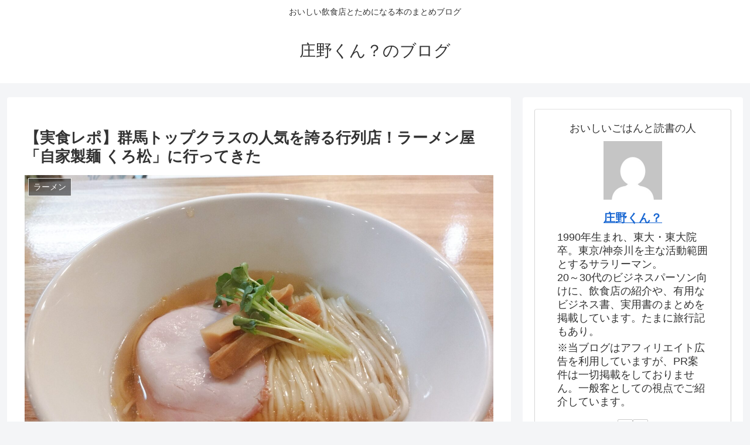

--- FILE ---
content_type: text/html; charset=utf-8
request_url: https://www.google.com/recaptcha/api2/aframe
body_size: 270
content:
<!DOCTYPE HTML><html><head><meta http-equiv="content-type" content="text/html; charset=UTF-8"></head><body><script nonce="CRVDjGW7KKSwEgSc-AIu3Q">/** Anti-fraud and anti-abuse applications only. See google.com/recaptcha */ try{var clients={'sodar':'https://pagead2.googlesyndication.com/pagead/sodar?'};window.addEventListener("message",function(a){try{if(a.source===window.parent){var b=JSON.parse(a.data);var c=clients[b['id']];if(c){var d=document.createElement('img');d.src=c+b['params']+'&rc='+(localStorage.getItem("rc::a")?sessionStorage.getItem("rc::b"):"");window.document.body.appendChild(d);sessionStorage.setItem("rc::e",parseInt(sessionStorage.getItem("rc::e")||0)+1);localStorage.setItem("rc::h",'1769461998442');}}}catch(b){}});window.parent.postMessage("_grecaptcha_ready", "*");}catch(b){}</script></body></html>